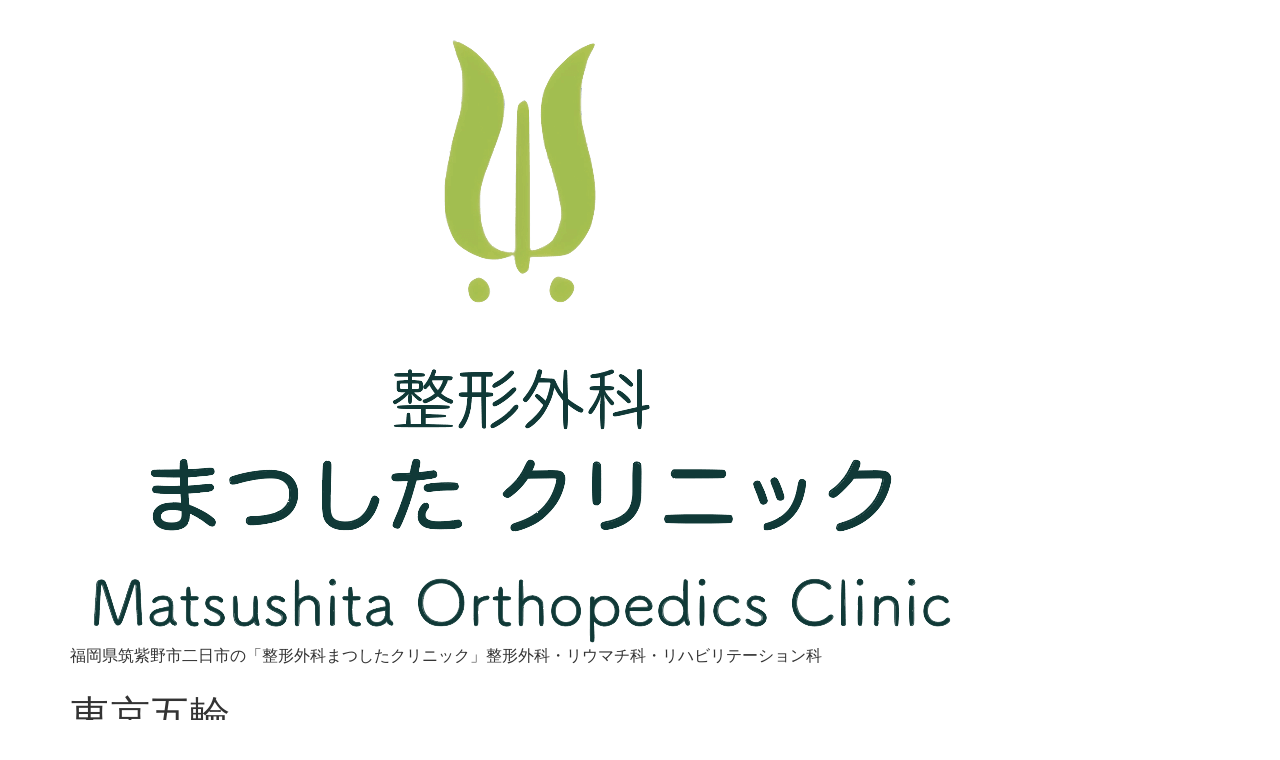

--- FILE ---
content_type: text/html; charset=UTF-8
request_url: https://matsusita-cl.jp/%E6%9D%B1%E4%BA%AC%E4%BA%94%E8%BC%AA/
body_size: 13324
content:
<!doctype html><html lang="ja"><head><meta charset="UTF-8"><meta name="viewport" content="width=device-width, initial-scale=1"><link rel="profile" href="https://gmpg.org/xfn/11"><title>東京五輪 &#8211; 整形外科まつしたクリニック</title><meta name='robots' content='max-image-preview:large' /><link rel="alternate" type="application/rss+xml" title="整形外科まつしたクリニック &raquo; フィード" href="https://matsusita-cl.jp/feed/" /><link rel="alternate" type="application/rss+xml" title="整形外科まつしたクリニック &raquo; コメントフィード" href="https://matsusita-cl.jp/comments/feed/" /><link rel="alternate" type="application/rss+xml" title="整形外科まつしたクリニック &raquo; 東京五輪 のコメントのフィード" href="https://matsusita-cl.jp/%e6%9d%b1%e4%ba%ac%e4%ba%94%e8%bc%aa/feed/" /><link rel="alternate" title="oEmbed (JSON)" type="application/json+oembed" href="https://matsusita-cl.jp/wp-json/oembed/1.0/embed?url=https%3A%2F%2Fmatsusita-cl.jp%2F%25e6%259d%25b1%25e4%25ba%25ac%25e4%25ba%2594%25e8%25bc%25aa%2F" /><link rel="alternate" title="oEmbed (XML)" type="text/xml+oembed" href="https://matsusita-cl.jp/wp-json/oembed/1.0/embed?url=https%3A%2F%2Fmatsusita-cl.jp%2F%25e6%259d%25b1%25e4%25ba%25ac%25e4%25ba%2594%25e8%25bc%25aa%2F&#038;format=xml" /><style id='wp-img-auto-sizes-contain-inline-css'>img:is([sizes=auto i],[sizes^="auto," i]){contain-intrinsic-size:3000px 1500px}
/*# sourceURL=wp-img-auto-sizes-contain-inline-css */</style><link rel='stylesheet' id='sbi_styles-css' href='https://matsusita-cl.jp/wp-content/plugins/instagram-feed/css/sbi-styles.min.css?ver=6.10.0' media='all' /><style id='wp-emoji-styles-inline-css'>img.wp-smiley, img.emoji {
		display: inline !important;
		border: none !important;
		box-shadow: none !important;
		height: 1em !important;
		width: 1em !important;
		margin: 0 0.07em !important;
		vertical-align: -0.1em !important;
		background: none !important;
		padding: 0 !important;
	}
/*# sourceURL=wp-emoji-styles-inline-css */</style><link rel='stylesheet' id='wp-block-library-css' href='https://matsusita-cl.jp/wp-includes/css/dist/block-library/style.min.css?ver=6.9' media='all' /><style id='global-styles-inline-css'>:root{--wp--preset--aspect-ratio--square: 1;--wp--preset--aspect-ratio--4-3: 4/3;--wp--preset--aspect-ratio--3-4: 3/4;--wp--preset--aspect-ratio--3-2: 3/2;--wp--preset--aspect-ratio--2-3: 2/3;--wp--preset--aspect-ratio--16-9: 16/9;--wp--preset--aspect-ratio--9-16: 9/16;--wp--preset--color--black: #000000;--wp--preset--color--cyan-bluish-gray: #abb8c3;--wp--preset--color--white: #ffffff;--wp--preset--color--pale-pink: #f78da7;--wp--preset--color--vivid-red: #cf2e2e;--wp--preset--color--luminous-vivid-orange: #ff6900;--wp--preset--color--luminous-vivid-amber: #fcb900;--wp--preset--color--light-green-cyan: #7bdcb5;--wp--preset--color--vivid-green-cyan: #00d084;--wp--preset--color--pale-cyan-blue: #8ed1fc;--wp--preset--color--vivid-cyan-blue: #0693e3;--wp--preset--color--vivid-purple: #9b51e0;--wp--preset--gradient--vivid-cyan-blue-to-vivid-purple: linear-gradient(135deg,rgb(6,147,227) 0%,rgb(155,81,224) 100%);--wp--preset--gradient--light-green-cyan-to-vivid-green-cyan: linear-gradient(135deg,rgb(122,220,180) 0%,rgb(0,208,130) 100%);--wp--preset--gradient--luminous-vivid-amber-to-luminous-vivid-orange: linear-gradient(135deg,rgb(252,185,0) 0%,rgb(255,105,0) 100%);--wp--preset--gradient--luminous-vivid-orange-to-vivid-red: linear-gradient(135deg,rgb(255,105,0) 0%,rgb(207,46,46) 100%);--wp--preset--gradient--very-light-gray-to-cyan-bluish-gray: linear-gradient(135deg,rgb(238,238,238) 0%,rgb(169,184,195) 100%);--wp--preset--gradient--cool-to-warm-spectrum: linear-gradient(135deg,rgb(74,234,220) 0%,rgb(151,120,209) 20%,rgb(207,42,186) 40%,rgb(238,44,130) 60%,rgb(251,105,98) 80%,rgb(254,248,76) 100%);--wp--preset--gradient--blush-light-purple: linear-gradient(135deg,rgb(255,206,236) 0%,rgb(152,150,240) 100%);--wp--preset--gradient--blush-bordeaux: linear-gradient(135deg,rgb(254,205,165) 0%,rgb(254,45,45) 50%,rgb(107,0,62) 100%);--wp--preset--gradient--luminous-dusk: linear-gradient(135deg,rgb(255,203,112) 0%,rgb(199,81,192) 50%,rgb(65,88,208) 100%);--wp--preset--gradient--pale-ocean: linear-gradient(135deg,rgb(255,245,203) 0%,rgb(182,227,212) 50%,rgb(51,167,181) 100%);--wp--preset--gradient--electric-grass: linear-gradient(135deg,rgb(202,248,128) 0%,rgb(113,206,126) 100%);--wp--preset--gradient--midnight: linear-gradient(135deg,rgb(2,3,129) 0%,rgb(40,116,252) 100%);--wp--preset--font-size--small: 13px;--wp--preset--font-size--medium: 20px;--wp--preset--font-size--large: 36px;--wp--preset--font-size--x-large: 42px;--wp--preset--spacing--20: 0.44rem;--wp--preset--spacing--30: 0.67rem;--wp--preset--spacing--40: 1rem;--wp--preset--spacing--50: 1.5rem;--wp--preset--spacing--60: 2.25rem;--wp--preset--spacing--70: 3.38rem;--wp--preset--spacing--80: 5.06rem;--wp--preset--shadow--natural: 6px 6px 9px rgba(0, 0, 0, 0.2);--wp--preset--shadow--deep: 12px 12px 50px rgba(0, 0, 0, 0.4);--wp--preset--shadow--sharp: 6px 6px 0px rgba(0, 0, 0, 0.2);--wp--preset--shadow--outlined: 6px 6px 0px -3px rgb(255, 255, 255), 6px 6px rgb(0, 0, 0);--wp--preset--shadow--crisp: 6px 6px 0px rgb(0, 0, 0);}:root { --wp--style--global--content-size: 800px;--wp--style--global--wide-size: 1200px; }:where(body) { margin: 0; }.wp-site-blocks > .alignleft { float: left; margin-right: 2em; }.wp-site-blocks > .alignright { float: right; margin-left: 2em; }.wp-site-blocks > .aligncenter { justify-content: center; margin-left: auto; margin-right: auto; }:where(.wp-site-blocks) > * { margin-block-start: 24px; margin-block-end: 0; }:where(.wp-site-blocks) > :first-child { margin-block-start: 0; }:where(.wp-site-blocks) > :last-child { margin-block-end: 0; }:root { --wp--style--block-gap: 24px; }:root :where(.is-layout-flow) > :first-child{margin-block-start: 0;}:root :where(.is-layout-flow) > :last-child{margin-block-end: 0;}:root :where(.is-layout-flow) > *{margin-block-start: 24px;margin-block-end: 0;}:root :where(.is-layout-constrained) > :first-child{margin-block-start: 0;}:root :where(.is-layout-constrained) > :last-child{margin-block-end: 0;}:root :where(.is-layout-constrained) > *{margin-block-start: 24px;margin-block-end: 0;}:root :where(.is-layout-flex){gap: 24px;}:root :where(.is-layout-grid){gap: 24px;}.is-layout-flow > .alignleft{float: left;margin-inline-start: 0;margin-inline-end: 2em;}.is-layout-flow > .alignright{float: right;margin-inline-start: 2em;margin-inline-end: 0;}.is-layout-flow > .aligncenter{margin-left: auto !important;margin-right: auto !important;}.is-layout-constrained > .alignleft{float: left;margin-inline-start: 0;margin-inline-end: 2em;}.is-layout-constrained > .alignright{float: right;margin-inline-start: 2em;margin-inline-end: 0;}.is-layout-constrained > .aligncenter{margin-left: auto !important;margin-right: auto !important;}.is-layout-constrained > :where(:not(.alignleft):not(.alignright):not(.alignfull)){max-width: var(--wp--style--global--content-size);margin-left: auto !important;margin-right: auto !important;}.is-layout-constrained > .alignwide{max-width: var(--wp--style--global--wide-size);}body .is-layout-flex{display: flex;}.is-layout-flex{flex-wrap: wrap;align-items: center;}.is-layout-flex > :is(*, div){margin: 0;}body .is-layout-grid{display: grid;}.is-layout-grid > :is(*, div){margin: 0;}body{padding-top: 0px;padding-right: 0px;padding-bottom: 0px;padding-left: 0px;}a:where(:not(.wp-element-button)){text-decoration: underline;}:root :where(.wp-element-button, .wp-block-button__link){background-color: #32373c;border-width: 0;color: #fff;font-family: inherit;font-size: inherit;font-style: inherit;font-weight: inherit;letter-spacing: inherit;line-height: inherit;padding-top: calc(0.667em + 2px);padding-right: calc(1.333em + 2px);padding-bottom: calc(0.667em + 2px);padding-left: calc(1.333em + 2px);text-decoration: none;text-transform: inherit;}.has-black-color{color: var(--wp--preset--color--black) !important;}.has-cyan-bluish-gray-color{color: var(--wp--preset--color--cyan-bluish-gray) !important;}.has-white-color{color: var(--wp--preset--color--white) !important;}.has-pale-pink-color{color: var(--wp--preset--color--pale-pink) !important;}.has-vivid-red-color{color: var(--wp--preset--color--vivid-red) !important;}.has-luminous-vivid-orange-color{color: var(--wp--preset--color--luminous-vivid-orange) !important;}.has-luminous-vivid-amber-color{color: var(--wp--preset--color--luminous-vivid-amber) !important;}.has-light-green-cyan-color{color: var(--wp--preset--color--light-green-cyan) !important;}.has-vivid-green-cyan-color{color: var(--wp--preset--color--vivid-green-cyan) !important;}.has-pale-cyan-blue-color{color: var(--wp--preset--color--pale-cyan-blue) !important;}.has-vivid-cyan-blue-color{color: var(--wp--preset--color--vivid-cyan-blue) !important;}.has-vivid-purple-color{color: var(--wp--preset--color--vivid-purple) !important;}.has-black-background-color{background-color: var(--wp--preset--color--black) !important;}.has-cyan-bluish-gray-background-color{background-color: var(--wp--preset--color--cyan-bluish-gray) !important;}.has-white-background-color{background-color: var(--wp--preset--color--white) !important;}.has-pale-pink-background-color{background-color: var(--wp--preset--color--pale-pink) !important;}.has-vivid-red-background-color{background-color: var(--wp--preset--color--vivid-red) !important;}.has-luminous-vivid-orange-background-color{background-color: var(--wp--preset--color--luminous-vivid-orange) !important;}.has-luminous-vivid-amber-background-color{background-color: var(--wp--preset--color--luminous-vivid-amber) !important;}.has-light-green-cyan-background-color{background-color: var(--wp--preset--color--light-green-cyan) !important;}.has-vivid-green-cyan-background-color{background-color: var(--wp--preset--color--vivid-green-cyan) !important;}.has-pale-cyan-blue-background-color{background-color: var(--wp--preset--color--pale-cyan-blue) !important;}.has-vivid-cyan-blue-background-color{background-color: var(--wp--preset--color--vivid-cyan-blue) !important;}.has-vivid-purple-background-color{background-color: var(--wp--preset--color--vivid-purple) !important;}.has-black-border-color{border-color: var(--wp--preset--color--black) !important;}.has-cyan-bluish-gray-border-color{border-color: var(--wp--preset--color--cyan-bluish-gray) !important;}.has-white-border-color{border-color: var(--wp--preset--color--white) !important;}.has-pale-pink-border-color{border-color: var(--wp--preset--color--pale-pink) !important;}.has-vivid-red-border-color{border-color: var(--wp--preset--color--vivid-red) !important;}.has-luminous-vivid-orange-border-color{border-color: var(--wp--preset--color--luminous-vivid-orange) !important;}.has-luminous-vivid-amber-border-color{border-color: var(--wp--preset--color--luminous-vivid-amber) !important;}.has-light-green-cyan-border-color{border-color: var(--wp--preset--color--light-green-cyan) !important;}.has-vivid-green-cyan-border-color{border-color: var(--wp--preset--color--vivid-green-cyan) !important;}.has-pale-cyan-blue-border-color{border-color: var(--wp--preset--color--pale-cyan-blue) !important;}.has-vivid-cyan-blue-border-color{border-color: var(--wp--preset--color--vivid-cyan-blue) !important;}.has-vivid-purple-border-color{border-color: var(--wp--preset--color--vivid-purple) !important;}.has-vivid-cyan-blue-to-vivid-purple-gradient-background{background: var(--wp--preset--gradient--vivid-cyan-blue-to-vivid-purple) !important;}.has-light-green-cyan-to-vivid-green-cyan-gradient-background{background: var(--wp--preset--gradient--light-green-cyan-to-vivid-green-cyan) !important;}.has-luminous-vivid-amber-to-luminous-vivid-orange-gradient-background{background: var(--wp--preset--gradient--luminous-vivid-amber-to-luminous-vivid-orange) !important;}.has-luminous-vivid-orange-to-vivid-red-gradient-background{background: var(--wp--preset--gradient--luminous-vivid-orange-to-vivid-red) !important;}.has-very-light-gray-to-cyan-bluish-gray-gradient-background{background: var(--wp--preset--gradient--very-light-gray-to-cyan-bluish-gray) !important;}.has-cool-to-warm-spectrum-gradient-background{background: var(--wp--preset--gradient--cool-to-warm-spectrum) !important;}.has-blush-light-purple-gradient-background{background: var(--wp--preset--gradient--blush-light-purple) !important;}.has-blush-bordeaux-gradient-background{background: var(--wp--preset--gradient--blush-bordeaux) !important;}.has-luminous-dusk-gradient-background{background: var(--wp--preset--gradient--luminous-dusk) !important;}.has-pale-ocean-gradient-background{background: var(--wp--preset--gradient--pale-ocean) !important;}.has-electric-grass-gradient-background{background: var(--wp--preset--gradient--electric-grass) !important;}.has-midnight-gradient-background{background: var(--wp--preset--gradient--midnight) !important;}.has-small-font-size{font-size: var(--wp--preset--font-size--small) !important;}.has-medium-font-size{font-size: var(--wp--preset--font-size--medium) !important;}.has-large-font-size{font-size: var(--wp--preset--font-size--large) !important;}.has-x-large-font-size{font-size: var(--wp--preset--font-size--x-large) !important;}
:root :where(.wp-block-pullquote){font-size: 1.5em;line-height: 1.6;}
/*# sourceURL=global-styles-inline-css */</style><link rel='stylesheet' id='hello-elementor-css' href='https://matsusita-cl.jp/wp-content/cache/autoptimize/autoptimize_single_af4b9638d69957103dc5ea259563873e.php?ver=3.4.4' media='all' /><link rel='stylesheet' id='hello-elementor-theme-style-css' href='https://matsusita-cl.jp/wp-content/cache/autoptimize/autoptimize_single_a480d2bf8c523da1c15b272e519f33f2.php?ver=3.4.4' media='all' /><link rel='stylesheet' id='hello-elementor-header-footer-css' href='https://matsusita-cl.jp/wp-content/cache/autoptimize/autoptimize_single_86dbb47955bb9db9c74abc72efb0c6f6.php?ver=3.4.4' media='all' /><link rel='stylesheet' id='elementor-frontend-css' href='https://matsusita-cl.jp/wp-content/plugins/elementor/assets/css/frontend.min.css?ver=3.33.4' media='all' /><link rel='stylesheet' id='elementor-post-5-css' href='https://matsusita-cl.jp/wp-content/cache/autoptimize/autoptimize_single_5c0363a5fb7c3e4f087024684f695704.php?ver=1769206212' media='all' /><link rel='stylesheet' id='widget-image-css' href='https://matsusita-cl.jp/wp-content/plugins/elementor/assets/css/widget-image.min.css?ver=3.33.4' media='all' /><link rel='stylesheet' id='e-animation-fadeIn-css' href='https://matsusita-cl.jp/wp-content/plugins/elementor/assets/lib/animations/styles/fadeIn.min.css?ver=3.33.4' media='all' /><link rel='stylesheet' id='e-animation-slideInRight-css' href='https://matsusita-cl.jp/wp-content/plugins/elementor/assets/lib/animations/styles/slideInRight.min.css?ver=3.33.4' media='all' /><link rel='stylesheet' id='e-popup-css' href='https://matsusita-cl.jp/wp-content/plugins/elementor-pro/assets/css/conditionals/popup.min.css?ver=3.32.1' media='all' /><link rel='stylesheet' id='elementor-icons-css' href='https://matsusita-cl.jp/wp-content/plugins/elementor/assets/lib/eicons/css/elementor-icons.min.css?ver=5.44.0' media='all' /><link rel='stylesheet' id='sbistyles-css' href='https://matsusita-cl.jp/wp-content/plugins/instagram-feed/css/sbi-styles.min.css?ver=6.10.0' media='all' /><link rel='stylesheet' id='elementor-post-3675-css' href='https://matsusita-cl.jp/wp-content/cache/autoptimize/autoptimize_single_a51144d5aed10cb619581e6580ec3352.php?ver=1769206212' media='all' /><link rel='stylesheet' id='loftloader-lite-animation-css' href='https://matsusita-cl.jp/wp-content/plugins/loftloader/assets/css/loftloader.min.css?ver=2024112801' media='all' /><link rel='stylesheet' id='jquery-lazyloadxt-spinner-css-css' href='https://matsusita-cl.jp/wp-content/cache/autoptimize/autoptimize_single_d4a56d3242663a4b372dc090375e8136.php?ver=6.9' media='all' /><link rel='stylesheet' id='a3a3_lazy_load-css' href='//matsusita-cl.jp/wp-content/uploads/sass/a3_lazy_load.min.css?ver=1691954576' media='all' /><link rel='stylesheet' id='elementor-gf-local-roboto-css' href='https://matsusita-cl.jp/wp-content/cache/autoptimize/autoptimize_single_c67ea27da7eb68c284799b0fc75ace79.php?ver=1743009926' media='all' /><link rel='stylesheet' id='elementor-gf-local-robotoslab-css' href='https://matsusita-cl.jp/wp-content/cache/autoptimize/autoptimize_single_6c306de66f5634f2b9f7a7c720205412.php?ver=1743009929' media='all' /> <script defer src="https://matsusita-cl.jp/wp-content/plugins/elementor-pro/assets/js/page-transitions.min.js?ver=3.32.1" id="page-transitions-js"></script> <script src="https://matsusita-cl.jp/wp-includes/js/jquery/jquery.min.js?ver=3.7.1" id="jquery-core-js"></script> <script defer src="https://matsusita-cl.jp/wp-includes/js/jquery/jquery-migrate.min.js?ver=3.4.1" id="jquery-migrate-js"></script> <link rel="https://api.w.org/" href="https://matsusita-cl.jp/wp-json/" /><link rel="alternate" title="JSON" type="application/json" href="https://matsusita-cl.jp/wp-json/wp/v2/posts/585" /><link rel="EditURI" type="application/rsd+xml" title="RSD" href="https://matsusita-cl.jp/xmlrpc.php?rsd" /><meta name="generator" content="WordPress 6.9" /><link rel="canonical" href="https://matsusita-cl.jp/%e6%9d%b1%e4%ba%ac%e4%ba%94%e8%bc%aa/" /><link rel='shortlink' href='https://matsusita-cl.jp/?p=585' /><meta name="description" content="梅雨が明けると、いよいよ夏本番です。本来なら今頃はと東京五輪が開催されているはずでしたが、今もなおコロナ感染症におびえる日々が続いています。来年こそは無事に開催されることを願い、1日も早くコロナ感染症が終息するよう願います。感染症予防対策は怠らないようにしましょう。"><meta name="generator" content="Elementor 3.33.4; features: additional_custom_breakpoints; settings: css_print_method-external, google_font-enabled, font_display-swap"><style>.e-con.e-parent:nth-of-type(n+4):not(.e-lazyloaded):not(.e-no-lazyload),
				.e-con.e-parent:nth-of-type(n+4):not(.e-lazyloaded):not(.e-no-lazyload) * {
					background-image: none !important;
				}
				@media screen and (max-height: 1024px) {
					.e-con.e-parent:nth-of-type(n+3):not(.e-lazyloaded):not(.e-no-lazyload),
					.e-con.e-parent:nth-of-type(n+3):not(.e-lazyloaded):not(.e-no-lazyload) * {
						background-image: none !important;
					}
				}
				@media screen and (max-height: 640px) {
					.e-con.e-parent:nth-of-type(n+2):not(.e-lazyloaded):not(.e-no-lazyload),
					.e-con.e-parent:nth-of-type(n+2):not(.e-lazyloaded):not(.e-no-lazyload) * {
						background-image: none !important;
					}
				}</style><link rel="icon" href="https://matsusita-cl.jp/wp-content/uploads/2023/09/cropped-lg29-32x32.png" sizes="32x32" /><link rel="icon" href="https://matsusita-cl.jp/wp-content/uploads/2023/09/cropped-lg29-192x192.png" sizes="192x192" /><link rel="apple-touch-icon" href="https://matsusita-cl.jp/wp-content/uploads/2023/09/cropped-lg29-180x180.png" /><meta name="msapplication-TileImage" content="https://matsusita-cl.jp/wp-content/uploads/2023/09/cropped-lg29-270x270.png" /><style id="loftloader-lite-custom-bg-color">#loftloader-wrapper .loader-section {
	background: #ffffff;
}</style><style id="loftloader-lite-custom-bg-opacity">#loftloader-wrapper .loader-section {
	opacity: 0.95;
}</style><style id="loftloader-lite-custom-loader">#loftloader-wrapper.pl-imgloading #loader {
	width: 120px;
}
#loftloader-wrapper.pl-imgloading #loader span {
	background-size: cover;
	background-image: url(https://matsushitacl.sakura.ne.jp/wp/wp-content/uploads/2023/09/lg2.png);
}</style><style id="wp-custom-css">.elementor-post__title{
	pointer-events: none;
}</style></head><body class="wp-singular post-template-default single single-post postid-585 single-format-standard wp-custom-logo wp-embed-responsive wp-theme-hello-elementor hello-elementor-default loftloader-lite-enabled elementor-default elementor-kit-5"><div id="loftloader-wrapper" class="pl-imgloading" data-show-close-time="15000" data-max-load-time="2000"><div class="loader-section section-fade"></div><div class="loader-inner"><div id="loader"><div class="imgloading-container"><span style="background-image: url(https://matsushitacl.sakura.ne.jp/wp/wp-content/uploads/2023/09/lg2.png);"></span></div><img width="120" height="83" data-no-lazy="1" class="skip-lazy" alt="loader image" src="https://matsushitacl.sakura.ne.jp/wp/wp-content/uploads/2023/09/lg2.png"></div></div><div class="loader-close-button" style="display: none;"><span class="screen-reader-text">Close</span></div></div> <e-page-transition preloader-type="image" preloader-image-url="" class="e-page-transition--entering" exclude="^https\:\/\/matsusita\-cl\.jp\/wp\-admin\/"> </e-page-transition> <a class="skip-link screen-reader-text" href="#content">コンテンツにスキップ</a><header id="site-header" class="site-header dynamic-header menu-dropdown-tablet"><div class="header-inner"><div class="site-branding show-logo"><div class="site-logo show"> <a href="https://matsusita-cl.jp/" class="custom-logo-link" rel="home"><img fetchpriority="high" width="898" height="628" src="https://matsusita-cl.jp/wp-content/uploads/2023/09/cropped-lg2.png" class="custom-logo" alt="整形外科まつしたクリニック" decoding="async" srcset="https://matsusita-cl.jp/wp-content/uploads/2023/09/cropped-lg2.png 898w, https://matsusita-cl.jp/wp-content/uploads/2023/09/cropped-lg2-300x210.png 300w, https://matsusita-cl.jp/wp-content/uploads/2023/09/cropped-lg2-768x537.png 768w" sizes="(max-width: 898px) 100vw, 898px" /></a></div><p class="site-description show"> 福岡県筑紫野市二日市の「整形外科まつしたクリニック」整形外科・リウマチ科・リハビリテーション科</p></div></div></header><main id="content" class="site-main post-585 post type-post status-publish format-standard hentry category-blog"><div class="page-header"><h1 class="entry-title">東京五輪</h1></div><div class="page-content"><p>梅雨が明けると、いよいよ夏本番です。本来なら今頃はと東京五輪が開催されているはずでしたが、今もなおコロナ感染症におびえる日々が続いています。来年こそは無事に開催されることを願い、1日も早くコロナ感染症が終息するよう願います。感染症予防対策は怠らないようにしましょう。</p></div><section id="comments" class="comments-area"><div id="respond" class="comment-respond"><h2 id="reply-title" class="comment-reply-title">コメントを残す <small><a rel="nofollow" id="cancel-comment-reply-link" href="/%E6%9D%B1%E4%BA%AC%E4%BA%94%E8%BC%AA/#respond" style="display:none;">コメントをキャンセル</a></small></h2><form action="https://matsusita-cl.jp/wp-comments-post.php" method="post" id="commentform" class="comment-form"><p class="comment-notes"><span id="email-notes">メールアドレスが公開されることはありません。</span> <span class="required-field-message"><span class="required">※</span> が付いている欄は必須項目です</span></p><p class="comment-form-comment"><label for="comment">コメント <span class="required">※</span></label><textarea id="comment" name="comment" cols="45" rows="8" maxlength="65525" required></textarea></p><p class="comment-form-author"><label for="author">名前 <span class="required">※</span></label> <input id="author" name="author" type="text" value="" size="30" maxlength="245" autocomplete="name" required /></p><p class="comment-form-email"><label for="email">メール <span class="required">※</span></label> <input id="email" name="email" type="email" value="" size="30" maxlength="100" aria-describedby="email-notes" autocomplete="email" required /></p><p class="comment-form-url"><label for="url">サイト</label> <input id="url" name="url" type="url" value="" size="30" maxlength="200" autocomplete="url" /></p><p class="comment-form-cookies-consent"><input id="wp-comment-cookies-consent" name="wp-comment-cookies-consent" type="checkbox" value="yes" /> <label for="wp-comment-cookies-consent">次回のコメントで使用するためブラウザーに自分の名前、メールアドレス、サイトを保存する。</label></p><p><img src="https://matsusita-cl.jp/wp-content/siteguard/902327546.png" alt="CAPTCHA"></p><p><label for="siteguard_captcha">上に表示された文字を入力してください。</label><br /><input type="text" name="siteguard_captcha" id="siteguard_captcha" class="input" value="" size="10" aria-required="true" /><input type="hidden" name="siteguard_captcha_prefix" id="siteguard_captcha_prefix" value="902327546" /></p><p class="form-submit"><input name="submit" type="submit" id="submit" class="submit" value="コメントを送信" /> <input type='hidden' name='comment_post_ID' value='585' id='comment_post_ID' /> <input type='hidden' name='comment_parent' id='comment_parent' value='0' /></p></form></div></section></main><footer id="site-footer" class="site-footer dynamic-footer footer-has-copyright"><div class="footer-inner"><div class="site-branding show-logo"><div class="site-logo show"> <a href="https://matsusita-cl.jp/" class="custom-logo-link" rel="home"><img width="898" height="628" src="https://matsusita-cl.jp/wp-content/uploads/2023/09/cropped-lg2.png" class="custom-logo" alt="整形外科まつしたクリニック" decoding="async" srcset="https://matsusita-cl.jp/wp-content/uploads/2023/09/cropped-lg2.png 898w, https://matsusita-cl.jp/wp-content/uploads/2023/09/cropped-lg2-300x210.png 300w, https://matsusita-cl.jp/wp-content/uploads/2023/09/cropped-lg2-768x537.png 768w" sizes="(max-width: 898px) 100vw, 898px" /></a></div><p class="site-description show"> 福岡県筑紫野市二日市の「整形外科まつしたクリニック」整形外科・リウマチ科・リハビリテーション科</p></div><div class="copyright show"><p>All rights reserved</p></div></div></footer> <script type="speculationrules">{"prefetch":[{"source":"document","where":{"and":[{"href_matches":"/*"},{"not":{"href_matches":["/wp-*.php","/wp-admin/*","/wp-content/uploads/*","/wp-content/*","/wp-content/plugins/*","/wp-content/themes/hello-elementor/*","/*\\?(.+)"]}},{"not":{"selector_matches":"a[rel~=\"nofollow\"]"}},{"not":{"selector_matches":".no-prefetch, .no-prefetch a"}}]},"eagerness":"conservative"}]}</script> <div data-elementor-type="popup" data-elementor-id="3675" class="elementor elementor-3675 elementor-location-popup" data-elementor-settings="{&quot;entrance_animation&quot;:&quot;fadeIn&quot;,&quot;exit_animation&quot;:&quot;slideInRight&quot;,&quot;entrance_animation_duration&quot;:{&quot;unit&quot;:&quot;px&quot;,&quot;size&quot;:1,&quot;sizes&quot;:[]},&quot;classes&quot;:&quot;ppu1&quot;,&quot;a11y_navigation&quot;:&quot;yes&quot;,&quot;triggers&quot;:[],&quot;timing&quot;:[]}" data-elementor-post-type="elementor_library"><section class="elementor-section elementor-top-section elementor-element elementor-element-37be20d elementor-section-boxed elementor-section-height-default elementor-section-height-default" data-id="37be20d" data-element_type="section" data-settings="{&quot;background_background&quot;:&quot;classic&quot;}"><div class="elementor-container elementor-column-gap-default"><div class="elementor-column elementor-col-100 elementor-top-column elementor-element elementor-element-0ab7adf" data-id="0ab7adf" data-element_type="column" data-settings="{&quot;background_background&quot;:&quot;classic&quot;}"><div class="elementor-widget-wrap elementor-element-populated"><div class="elementor-element elementor-element-cf95571 elementor-widget elementor-widget-image" data-id="cf95571" data-element_type="widget" data-widget_type="image.default"><div class="elementor-widget-container"> <img width="800" height="529" src="https://matsusita-cl.jp/wp-content/uploads/2023/11/shinryoujikan1103.png" class="attachment-large size-large wp-image-6683" alt="" srcset="https://matsusita-cl.jp/wp-content/uploads/2023/11/shinryoujikan1103.png 802w, https://matsusita-cl.jp/wp-content/uploads/2023/11/shinryoujikan1103-300x198.png 300w, https://matsusita-cl.jp/wp-content/uploads/2023/11/shinryoujikan1103-768x508.png 768w" sizes="(max-width: 800px) 100vw, 800px" /></div></div></div></div></div></section></div>  <script defer src="[data-uri]"></script> <script defer src="[data-uri]"></script> <script defer src="https://matsusita-cl.jp/wp-content/cache/autoptimize/autoptimize_single_a1e87433534214c42bc5e80a6d96f9f9.php?ver=3.4.4" id="hello-theme-frontend-js"></script> <script defer src="https://matsusita-cl.jp/wp-content/plugins/elementor-pro/assets//lib/instant-page/instant-page.min.js?ver=3.32.1" id="instant-page-js"></script> <script defer src="https://matsusita-cl.jp/wp-content/plugins/elementor/assets/js/webpack.runtime.min.js?ver=3.33.4" id="elementor-webpack-runtime-js"></script> <script defer src="https://matsusita-cl.jp/wp-content/plugins/elementor/assets/js/frontend-modules.min.js?ver=3.33.4" id="elementor-frontend-modules-js"></script> <script defer src="https://matsusita-cl.jp/wp-includes/js/jquery/ui/core.min.js?ver=1.13.3" id="jquery-ui-core-js"></script> <script defer id="elementor-frontend-js-before" src="[data-uri]"></script> <script defer src="https://matsusita-cl.jp/wp-content/plugins/elementor/assets/js/frontend.min.js?ver=3.33.4" id="elementor-frontend-js"></script> <script defer id="jquery-lazyloadxt-js-extra" src="[data-uri]"></script> <script defer src="//matsusita-cl.jp/wp-content/plugins/a3-lazy-load/assets/js/jquery.lazyloadxt.extra.min.js?ver=2.7.6" id="jquery-lazyloadxt-js"></script> <script defer src="//matsusita-cl.jp/wp-content/plugins/a3-lazy-load/assets/js/jquery.lazyloadxt.srcset.min.js?ver=2.7.6" id="jquery-lazyloadxt-srcset-js"></script> <script defer id="jquery-lazyloadxt-extend-js-extra" src="[data-uri]"></script> <script defer src="https://matsusita-cl.jp/wp-content/cache/autoptimize/autoptimize_single_624ebb44eb0fd0fd92d0a0433823c630.php?ver=2.7.6" id="jquery-lazyloadxt-extend-js"></script> <script defer src="https://matsusita-cl.jp/wp-includes/js/comment-reply.min.js?ver=6.9" id="comment-reply-js" data-wp-strategy="async" fetchpriority="low"></script> <script defer src="https://matsusita-cl.jp/wp-content/plugins/elementor-pro/assets/js/webpack-pro.runtime.min.js?ver=3.32.1" id="elementor-pro-webpack-runtime-js"></script> <script src="https://matsusita-cl.jp/wp-includes/js/dist/hooks.min.js?ver=dd5603f07f9220ed27f1" id="wp-hooks-js"></script> <script src="https://matsusita-cl.jp/wp-includes/js/dist/i18n.min.js?ver=c26c3dc7bed366793375" id="wp-i18n-js"></script> <script defer id="wp-i18n-js-after" src="[data-uri]"></script> <script defer id="elementor-pro-frontend-js-before" src="[data-uri]"></script> <script defer src="https://matsusita-cl.jp/wp-content/plugins/elementor-pro/assets/js/frontend.min.js?ver=3.32.1" id="elementor-pro-frontend-js"></script> <script defer src="https://matsusita-cl.jp/wp-content/plugins/elementor-pro/assets/js/elements-handlers.min.js?ver=3.32.1" id="pro-elements-handlers-js"></script> <script id="wp-emoji-settings" type="application/json">{"baseUrl":"https://s.w.org/images/core/emoji/17.0.2/72x72/","ext":".png","svgUrl":"https://s.w.org/images/core/emoji/17.0.2/svg/","svgExt":".svg","source":{"concatemoji":"https://matsusita-cl.jp/wp-includes/js/wp-emoji-release.min.js?ver=6.9"}}</script> <script type="module">/*! This file is auto-generated */
const a=JSON.parse(document.getElementById("wp-emoji-settings").textContent),o=(window._wpemojiSettings=a,"wpEmojiSettingsSupports"),s=["flag","emoji"];function i(e){try{var t={supportTests:e,timestamp:(new Date).valueOf()};sessionStorage.setItem(o,JSON.stringify(t))}catch(e){}}function c(e,t,n){e.clearRect(0,0,e.canvas.width,e.canvas.height),e.fillText(t,0,0);t=new Uint32Array(e.getImageData(0,0,e.canvas.width,e.canvas.height).data);e.clearRect(0,0,e.canvas.width,e.canvas.height),e.fillText(n,0,0);const a=new Uint32Array(e.getImageData(0,0,e.canvas.width,e.canvas.height).data);return t.every((e,t)=>e===a[t])}function p(e,t){e.clearRect(0,0,e.canvas.width,e.canvas.height),e.fillText(t,0,0);var n=e.getImageData(16,16,1,1);for(let e=0;e<n.data.length;e++)if(0!==n.data[e])return!1;return!0}function u(e,t,n,a){switch(t){case"flag":return n(e,"\ud83c\udff3\ufe0f\u200d\u26a7\ufe0f","\ud83c\udff3\ufe0f\u200b\u26a7\ufe0f")?!1:!n(e,"\ud83c\udde8\ud83c\uddf6","\ud83c\udde8\u200b\ud83c\uddf6")&&!n(e,"\ud83c\udff4\udb40\udc67\udb40\udc62\udb40\udc65\udb40\udc6e\udb40\udc67\udb40\udc7f","\ud83c\udff4\u200b\udb40\udc67\u200b\udb40\udc62\u200b\udb40\udc65\u200b\udb40\udc6e\u200b\udb40\udc67\u200b\udb40\udc7f");case"emoji":return!a(e,"\ud83e\u1fac8")}return!1}function f(e,t,n,a){let r;const o=(r="undefined"!=typeof WorkerGlobalScope&&self instanceof WorkerGlobalScope?new OffscreenCanvas(300,150):document.createElement("canvas")).getContext("2d",{willReadFrequently:!0}),s=(o.textBaseline="top",o.font="600 32px Arial",{});return e.forEach(e=>{s[e]=t(o,e,n,a)}),s}function r(e){var t=document.createElement("script");t.src=e,t.defer=!0,document.head.appendChild(t)}a.supports={everything:!0,everythingExceptFlag:!0},new Promise(t=>{let n=function(){try{var e=JSON.parse(sessionStorage.getItem(o));if("object"==typeof e&&"number"==typeof e.timestamp&&(new Date).valueOf()<e.timestamp+604800&&"object"==typeof e.supportTests)return e.supportTests}catch(e){}return null}();if(!n){if("undefined"!=typeof Worker&&"undefined"!=typeof OffscreenCanvas&&"undefined"!=typeof URL&&URL.createObjectURL&&"undefined"!=typeof Blob)try{var e="postMessage("+f.toString()+"("+[JSON.stringify(s),u.toString(),c.toString(),p.toString()].join(",")+"));",a=new Blob([e],{type:"text/javascript"});const r=new Worker(URL.createObjectURL(a),{name:"wpTestEmojiSupports"});return void(r.onmessage=e=>{i(n=e.data),r.terminate(),t(n)})}catch(e){}i(n=f(s,u,c,p))}t(n)}).then(e=>{for(const n in e)a.supports[n]=e[n],a.supports.everything=a.supports.everything&&a.supports[n],"flag"!==n&&(a.supports.everythingExceptFlag=a.supports.everythingExceptFlag&&a.supports[n]);var t;a.supports.everythingExceptFlag=a.supports.everythingExceptFlag&&!a.supports.flag,a.supports.everything||((t=a.source||{}).concatemoji?r(t.concatemoji):t.wpemoji&&t.twemoji&&(r(t.twemoji),r(t.wpemoji)))});
//# sourceURL=https://matsusita-cl.jp/wp-includes/js/wp-emoji-loader.min.js</script> <script defer src="[data-uri]"></script> </body></html>
<!-- Dynamic page generated in 1.036 seconds. -->
<!-- Cached page generated by WP-Super-Cache on 2026-01-25 02:43:15 -->

<!-- super cache --><!-- Cache has NOT been created due to optimized resource -->

--- FILE ---
content_type: text/css; charset=utf-8
request_url: https://matsusita-cl.jp/wp-content/cache/autoptimize/autoptimize_single_a51144d5aed10cb619581e6580ec3352.php?ver=1769206212
body_size: 539
content:
.elementor-3675 .elementor-element.elementor-element-37be20d:not(.elementor-motion-effects-element-type-background),.elementor-3675 .elementor-element.elementor-element-37be20d>.elementor-motion-effects-container>.elementor-motion-effects-layer{background-color:#FFFFFF00}.elementor-3675 .elementor-element.elementor-element-37be20d{transition:background .3s,border .3s,border-radius .3s,box-shadow .3s;margin-top:0;margin-bottom:-23px;padding:0}.elementor-3675 .elementor-element.elementor-element-37be20d>.elementor-background-overlay{transition:background .3s,border-radius .3s,opacity .3s}.elementor-3675 .elementor-element.elementor-element-0ab7adf:not(.elementor-motion-effects-element-type-background)>.elementor-widget-wrap,.elementor-3675 .elementor-element.elementor-element-0ab7adf>.elementor-widget-wrap>.elementor-motion-effects-container>.elementor-motion-effects-layer{background-color:#FFFFFF00}.elementor-3675 .elementor-element.elementor-element-0ab7adf>.elementor-element-populated{border-style:none;transition:background .3s,border .3s,border-radius .3s,box-shadow .3s;margin:0;--e-column-margin-right:0px;--e-column-margin-left:0px;padding:0}.elementor-3675 .elementor-element.elementor-element-0ab7adf>.elementor-element-populated,.elementor-3675 .elementor-element.elementor-element-0ab7adf>.elementor-element-populated>.elementor-background-overlay,.elementor-3675 .elementor-element.elementor-element-0ab7adf>.elementor-background-slideshow{border-radius:60px 0 0 26px}.elementor-3675 .elementor-element.elementor-element-0ab7adf>.elementor-element-populated>.elementor-background-overlay{transition:background .3s,border-radius .3s,opacity .3s}.elementor-widget-image .widget-image-caption{color:var(--e-global-color-text);font-family:var(--e-global-typography-text-font-family),Sans-serif;font-weight:var(--e-global-typography-text-font-weight)}.elementor-3675 .elementor-element.elementor-element-cf95571>.elementor-widget-container{background-color:#02010100;border-style:solid;border-width:1px;border-color:#FFFFFF00;border-radius:18px 0 0 18px}#elementor-popup-modal-3675 .dialog-widget-content{animation-duration:1s;background-color:#FFFFFF00;border-style:solid;border-width:1px;border-color:#FFFFFF00;border-radius:16px 0 0 16px;box-shadow:2px 8px 23px 3px rgba(0,0,0,.2)}#elementor-popup-modal-3675{background-color:#FFFFFF8A;justify-content:flex-end;align-items:flex-start;pointer-events:all}#elementor-popup-modal-3675 .dialog-message{width:620px;height:417px;align-items:flex-start}@media(max-width:767px){.elementor-3675 .elementor-element.elementor-element-37be20d{margin-top:50px;margin-bottom:50px;padding:0 30px}.elementor-3675 .elementor-element.elementor-element-0ab7adf>.elementor-element-populated{padding:0}}.ppu1{overflow:hidden}

--- FILE ---
content_type: text/css; charset=utf-8
request_url: https://matsusita-cl.jp/wp-content/cache/autoptimize/autoptimize_single_d4a56d3242663a4b372dc090375e8136.php?ver=6.9
body_size: 106
content:
.lazy-hidden,.entry img.lazy-hidden,img.thumbnail.lazy-hidden{background-color:#fff;background-image:url(//matsusita-cl.jp/wp-content/plugins/a3-lazy-load/assets/css/loading.gif);background-repeat:no-repeat;background-position:50% 50%}figure.wp-block-image img.lazy-hidden{min-width:150px}picture source[type="image/webp"]{display:block}